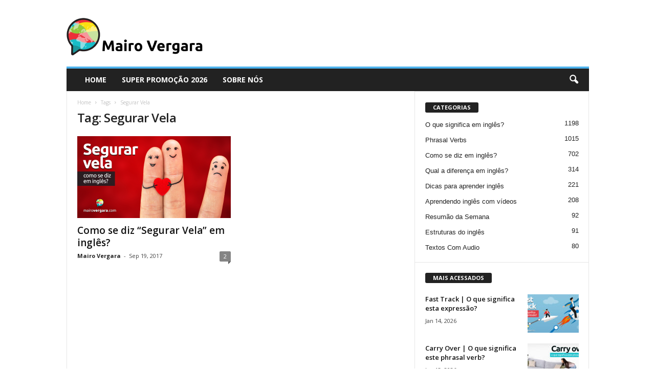

--- FILE ---
content_type: text/html; charset=UTF-8
request_url: https://www.mairovergara.com/tag/segurar-vela/
body_size: 13195
content:
<!doctype html >
<!--[if IE 8]>    <html class="ie8" lang="en-US"> <![endif]-->
<!--[if IE 9]>    <html class="ie9" lang="en-US"> <![endif]-->
<!--[if gt IE 8]><!--> <html lang="en-US"> <!--<![endif]-->
<head>
    <title>Segurar Vela Archives - Mairo Vergara</title>
    <meta charset="UTF-8" />
    <meta name="viewport" content="width=device-width, initial-scale=1.0">
    <link rel="pingback" href="https://www.mairovergara.com/xmlrpc.php" />
    <meta name='robots' content='index, follow, max-image-preview:large, max-snippet:-1, max-video-preview:-1' />
<link rel="icon" type="image/png" href="https://www.mairovergara.com/wp-content/uploads/2025/11/Logo-Favicon.png">
	<!-- This site is optimized with the Yoast SEO plugin v26.7 - https://yoast.com/wordpress/plugins/seo/ -->
	<link rel="canonical" href="https://www.mairovergara.com/tag/segurar-vela/" />
	<meta property="og:locale" content="en_US" />
	<meta property="og:type" content="article" />
	<meta property="og:title" content="Segurar Vela Archives - Mairo Vergara" />
	<meta property="og:url" content="https://www.mairovergara.com/tag/segurar-vela/" />
	<meta property="og:site_name" content="Mairo Vergara" />
	<meta name="twitter:card" content="summary_large_image" />
	<script type="application/ld+json" class="yoast-schema-graph">{"@context":"https://schema.org","@graph":[{"@type":"CollectionPage","@id":"https://www.mairovergara.com/tag/segurar-vela/","url":"https://www.mairovergara.com/tag/segurar-vela/","name":"Segurar Vela Archives - Mairo Vergara","isPartOf":{"@id":"https://www.mairovergara.com/#website"},"primaryImageOfPage":{"@id":"https://www.mairovergara.com/tag/segurar-vela/#primaryimage"},"image":{"@id":"https://www.mairovergara.com/tag/segurar-vela/#primaryimage"},"thumbnailUrl":"https://www.mairovergara.com/wp-content/uploads/2017/09/Pasted-image-at-2017_09_21-01_55-AM.png?t=2136","breadcrumb":{"@id":"https://www.mairovergara.com/tag/segurar-vela/#breadcrumb"},"inLanguage":"en-US"},{"@type":"ImageObject","inLanguage":"en-US","@id":"https://www.mairovergara.com/tag/segurar-vela/#primaryimage","url":"https://www.mairovergara.com/wp-content/uploads/2017/09/Pasted-image-at-2017_09_21-01_55-AM.png?t=2136","contentUrl":"https://www.mairovergara.com/wp-content/uploads/2017/09/Pasted-image-at-2017_09_21-01_55-AM.png?t=2136","width":1200,"height":628,"caption":"Como se diz \"Segurar Vela\" em inglês?"},{"@type":"BreadcrumbList","@id":"https://www.mairovergara.com/tag/segurar-vela/#breadcrumb","itemListElement":[{"@type":"ListItem","position":1,"name":"Home","item":"https://www.mairovergara.com/"},{"@type":"ListItem","position":2,"name":"Segurar Vela"}]},{"@type":"WebSite","@id":"https://www.mairovergara.com/#website","url":"https://www.mairovergara.com/","name":"Mairo Vergara","description":"Aprenda Inglês de Forma Diferente","potentialAction":[{"@type":"SearchAction","target":{"@type":"EntryPoint","urlTemplate":"https://www.mairovergara.com/?s={search_term_string}"},"query-input":{"@type":"PropertyValueSpecification","valueRequired":true,"valueName":"search_term_string"}}],"inLanguage":"en-US"}]}</script>
	<!-- / Yoast SEO plugin. -->


<link rel='dns-prefetch' href='//stats.wp.com' />
<link rel='dns-prefetch' href='//fonts.googleapis.com' />
<link rel="alternate" type="application/rss+xml" title="Mairo Vergara &raquo; Feed" href="https://www.mairovergara.com/feed/" />
<link rel="alternate" type="application/rss+xml" title="Mairo Vergara &raquo; Comments Feed" href="https://www.mairovergara.com/comments/feed/" />
<link rel="alternate" type="application/rss+xml" title="Mairo Vergara &raquo; Segurar Vela Tag Feed" href="https://www.mairovergara.com/tag/segurar-vela/feed/" />
<style id='wp-img-auto-sizes-contain-inline-css' type='text/css'>
img:is([sizes=auto i],[sizes^="auto," i]){contain-intrinsic-size:3000px 1500px}
/*# sourceURL=wp-img-auto-sizes-contain-inline-css */
</style>
<style id='wp-emoji-styles-inline-css' type='text/css'>

	img.wp-smiley, img.emoji {
		display: inline !important;
		border: none !important;
		box-shadow: none !important;
		height: 1em !important;
		width: 1em !important;
		margin: 0 0.07em !important;
		vertical-align: -0.1em !important;
		background: none !important;
		padding: 0 !important;
	}
/*# sourceURL=wp-emoji-styles-inline-css */
</style>
<style id='classic-theme-styles-inline-css' type='text/css'>
/*! This file is auto-generated */
.wp-block-button__link{color:#fff;background-color:#32373c;border-radius:9999px;box-shadow:none;text-decoration:none;padding:calc(.667em + 2px) calc(1.333em + 2px);font-size:1.125em}.wp-block-file__button{background:#32373c;color:#fff;text-decoration:none}
/*# sourceURL=/wp-includes/css/classic-themes.min.css */
</style>
<link rel='stylesheet' id='convertkit-broadcasts-css' href='https://www.mairovergara.com/wp-content/plugins/convertkit/resources/frontend/css/broadcasts.css?ver=3.1.4' type='text/css' media='all' />
<link rel='stylesheet' id='convertkit-button-css' href='https://www.mairovergara.com/wp-content/plugins/convertkit/resources/frontend/css/button.css?ver=3.1.4' type='text/css' media='all' />
<style id='wp-block-button-inline-css' type='text/css'>
.wp-block-button__link{align-content:center;box-sizing:border-box;cursor:pointer;display:inline-block;height:100%;text-align:center;word-break:break-word}.wp-block-button__link.aligncenter{text-align:center}.wp-block-button__link.alignright{text-align:right}:where(.wp-block-button__link){border-radius:9999px;box-shadow:none;padding:calc(.667em + 2px) calc(1.333em + 2px);text-decoration:none}.wp-block-button[style*=text-decoration] .wp-block-button__link{text-decoration:inherit}.wp-block-buttons>.wp-block-button.has-custom-width{max-width:none}.wp-block-buttons>.wp-block-button.has-custom-width .wp-block-button__link{width:100%}.wp-block-buttons>.wp-block-button.has-custom-font-size .wp-block-button__link{font-size:inherit}.wp-block-buttons>.wp-block-button.wp-block-button__width-25{width:calc(25% - var(--wp--style--block-gap, .5em)*.75)}.wp-block-buttons>.wp-block-button.wp-block-button__width-50{width:calc(50% - var(--wp--style--block-gap, .5em)*.5)}.wp-block-buttons>.wp-block-button.wp-block-button__width-75{width:calc(75% - var(--wp--style--block-gap, .5em)*.25)}.wp-block-buttons>.wp-block-button.wp-block-button__width-100{flex-basis:100%;width:100%}.wp-block-buttons.is-vertical>.wp-block-button.wp-block-button__width-25{width:25%}.wp-block-buttons.is-vertical>.wp-block-button.wp-block-button__width-50{width:50%}.wp-block-buttons.is-vertical>.wp-block-button.wp-block-button__width-75{width:75%}.wp-block-button.is-style-squared,.wp-block-button__link.wp-block-button.is-style-squared{border-radius:0}.wp-block-button.no-border-radius,.wp-block-button__link.no-border-radius{border-radius:0!important}:root :where(.wp-block-button .wp-block-button__link.is-style-outline),:root :where(.wp-block-button.is-style-outline>.wp-block-button__link){border:2px solid;padding:.667em 1.333em}:root :where(.wp-block-button .wp-block-button__link.is-style-outline:not(.has-text-color)),:root :where(.wp-block-button.is-style-outline>.wp-block-button__link:not(.has-text-color)){color:currentColor}:root :where(.wp-block-button .wp-block-button__link.is-style-outline:not(.has-background)),:root :where(.wp-block-button.is-style-outline>.wp-block-button__link:not(.has-background)){background-color:initial;background-image:none}
/*# sourceURL=https://www.mairovergara.com/wp-includes/blocks/button/style.min.css */
</style>
<link rel='stylesheet' id='convertkit-form-css' href='https://www.mairovergara.com/wp-content/plugins/convertkit/resources/frontend/css/form.css?ver=3.1.4' type='text/css' media='all' />
<link rel='stylesheet' id='convertkit-form-builder-field-css' href='https://www.mairovergara.com/wp-content/plugins/convertkit/resources/frontend/css/form-builder.css?ver=3.1.4' type='text/css' media='all' />
<link rel='stylesheet' id='convertkit-form-builder-css' href='https://www.mairovergara.com/wp-content/plugins/convertkit/resources/frontend/css/form-builder.css?ver=3.1.4' type='text/css' media='all' />
<link rel='stylesheet' id='mv_download_materiais_post_css-css' href='https://www.mairovergara.com/wp-content/plugins/mv-download-materiais/public/css/post.css?ver=1.1.0' type='text/css' media='all' />
<link rel='stylesheet' id='mv_download_materiais_user_css-css' href='https://www.mairovergara.com/wp-content/plugins/mv-download-materiais/public/css/user.css?ver=1.1.0' type='text/css' media='all' />
<link rel='stylesheet' id='google-fonts-style-css' href='https://fonts.googleapis.com/css?family=Open+Sans%3A400%2C600%2C700%7CRoboto+Condensed%3A400%2C500%2C700&#038;display=swap&#038;ver=5.4.3.4' type='text/css' media='all' />
<link rel='stylesheet' id='td-theme-css' href='https://www.mairovergara.com/wp-content/themes/Newsmag/style.css?ver=5.4.3.4' type='text/css' media='all' />
<style id='td-theme-inline-css' type='text/css'>
    
        /* custom css - generated by TagDiv Composer */
        @media (max-width: 767px) {
            .td-header-desktop-wrap {
                display: none;
            }
        }
        @media (min-width: 767px) {
            .td-header-mobile-wrap {
                display: none;
            }
        }
    
	
/*# sourceURL=td-theme-inline-css */
</style>
<link rel='stylesheet' id='td-legacy-framework-front-style-css' href='https://www.mairovergara.com/wp-content/plugins/td-composer/legacy/Newsmag/assets/css/td_legacy_main.css?ver=02f7892c77f8d92ff3a6477b3d96dee8' type='text/css' media='all' />
<script type="text/javascript" src="https://www.mairovergara.com/wp-content/plugins/mv-download-materiais/public/js/lib/detection.min.js?ver=1.1.0" id="mv_download_materiais_detection_js-js"></script>
<script type="text/javascript" src="https://www.mairovergara.com/wp-includes/js/jquery/jquery.min.js?ver=3.7.1" id="jquery-core-js"></script>
<script type="text/javascript" src="https://www.mairovergara.com/wp-includes/js/jquery/jquery-migrate.min.js?ver=3.4.1" id="jquery-migrate-js"></script>
<script type="text/javascript" src="https://www.mairovergara.com/wp-content/plugins/mv-download-materiais/public/js/common.js?ver=1.1.0" id="mv_download_materiais_common_js-js"></script>
<script type="text/javascript" src="https://www.mairovergara.com/wp-content/plugins/mv-download-materiais/public/js/modal.js?ver=1.1.0" id="mv_download_materiais_modal_js-js"></script>
<script type="text/javascript" src="https://www.mairovergara.com/wp-content/plugins/mv-download-materiais/public/js/post.js?ver=1.1.0" id="mv_download_materiais_post_js-js"></script>
<link rel="https://api.w.org/" href="https://www.mairovergara.com/wp-json/" /><link rel="alternate" title="JSON" type="application/json" href="https://www.mairovergara.com/wp-json/wp/v2/tags/4091" /><link rel="EditURI" type="application/rsd+xml" title="RSD" href="https://www.mairovergara.com/xmlrpc.php?rsd" />
	<style>img#wpstats{display:none}</style>
		
<!-- JS generated by theme -->

<script type="text/javascript" id="td-generated-header-js">
    
    

	    var tdBlocksArray = []; //here we store all the items for the current page

	    // td_block class - each ajax block uses a object of this class for requests
	    function tdBlock() {
		    this.id = '';
		    this.block_type = 1; //block type id (1-234 etc)
		    this.atts = '';
		    this.td_column_number = '';
		    this.td_current_page = 1; //
		    this.post_count = 0; //from wp
		    this.found_posts = 0; //from wp
		    this.max_num_pages = 0; //from wp
		    this.td_filter_value = ''; //current live filter value
		    this.is_ajax_running = false;
		    this.td_user_action = ''; // load more or infinite loader (used by the animation)
		    this.header_color = '';
		    this.ajax_pagination_infinite_stop = ''; //show load more at page x
	    }

        // td_js_generator - mini detector
        ( function () {
            var htmlTag = document.getElementsByTagName("html")[0];

	        if ( navigator.userAgent.indexOf("MSIE 10.0") > -1 ) {
                htmlTag.className += ' ie10';
            }

            if ( !!navigator.userAgent.match(/Trident.*rv\:11\./) ) {
                htmlTag.className += ' ie11';
            }

	        if ( navigator.userAgent.indexOf("Edge") > -1 ) {
                htmlTag.className += ' ieEdge';
            }

            if ( /(iPad|iPhone|iPod)/g.test(navigator.userAgent) ) {
                htmlTag.className += ' td-md-is-ios';
            }

            var user_agent = navigator.userAgent.toLowerCase();
            if ( user_agent.indexOf("android") > -1 ) {
                htmlTag.className += ' td-md-is-android';
            }

            if ( -1 !== navigator.userAgent.indexOf('Mac OS X')  ) {
                htmlTag.className += ' td-md-is-os-x';
            }

            if ( /chrom(e|ium)/.test(navigator.userAgent.toLowerCase()) ) {
               htmlTag.className += ' td-md-is-chrome';
            }

            if ( -1 !== navigator.userAgent.indexOf('Firefox') ) {
                htmlTag.className += ' td-md-is-firefox';
            }

            if ( -1 !== navigator.userAgent.indexOf('Safari') && -1 === navigator.userAgent.indexOf('Chrome') ) {
                htmlTag.className += ' td-md-is-safari';
            }

            if( -1 !== navigator.userAgent.indexOf('IEMobile') ){
                htmlTag.className += ' td-md-is-iemobile';
            }

        })();

        var tdLocalCache = {};

        ( function () {
            "use strict";

            tdLocalCache = {
                data: {},
                remove: function (resource_id) {
                    delete tdLocalCache.data[resource_id];
                },
                exist: function (resource_id) {
                    return tdLocalCache.data.hasOwnProperty(resource_id) && tdLocalCache.data[resource_id] !== null;
                },
                get: function (resource_id) {
                    return tdLocalCache.data[resource_id];
                },
                set: function (resource_id, cachedData) {
                    tdLocalCache.remove(resource_id);
                    tdLocalCache.data[resource_id] = cachedData;
                }
            };
        })();

    
    
var td_viewport_interval_list=[{"limitBottom":767,"sidebarWidth":251},{"limitBottom":1023,"sidebarWidth":339}];
var td_animation_stack_effect="type0";
var tds_animation_stack=true;
var td_animation_stack_specific_selectors=".entry-thumb, img, .td-lazy-img";
var td_animation_stack_general_selectors=".td-animation-stack img, .td-animation-stack .entry-thumb, .post img, .td-animation-stack .td-lazy-img";
var tds_general_modal_image="yes";
var tdc_is_installed="yes";
var tdc_domain_active=false;
var td_ajax_url="https:\/\/www.mairovergara.com\/wp-admin\/admin-ajax.php?td_theme_name=Newsmag&v=5.4.3.4";
var td_get_template_directory_uri="https:\/\/www.mairovergara.com\/wp-content\/plugins\/td-composer\/legacy\/common";
var tds_snap_menu="";
var tds_logo_on_sticky="";
var tds_header_style="";
var td_please_wait="Please wait...";
var td_email_user_pass_incorrect="User or password incorrect!";
var td_email_user_incorrect="Email or username incorrect!";
var td_email_incorrect="Email incorrect!";
var td_user_incorrect="Username incorrect!";
var td_email_user_empty="Email or username empty!";
var td_pass_empty="Pass empty!";
var td_pass_pattern_incorrect="Invalid Pass Pattern!";
var td_retype_pass_incorrect="Retyped Pass incorrect!";
var tds_more_articles_on_post_enable="";
var tds_more_articles_on_post_time_to_wait="";
var tds_more_articles_on_post_pages_distance_from_top=0;
var tds_captcha="";
var tds_theme_color_site_wide="#4db2ec";
var tds_smart_sidebar="enabled";
var tdThemeName="Newsmag";
var tdThemeNameWl="Newsmag";
var td_magnific_popup_translation_tPrev="Previous (Left arrow key)";
var td_magnific_popup_translation_tNext="Next (Right arrow key)";
var td_magnific_popup_translation_tCounter="%curr% of %total%";
var td_magnific_popup_translation_ajax_tError="The content from %url% could not be loaded.";
var td_magnific_popup_translation_image_tError="The image #%curr% could not be loaded.";
var tdBlockNonce="51d7636a5d";
var tdMobileMenu="enabled";
var tdMobileSearch="enabled";
var tdDateNamesI18n={"month_names":["January","February","March","April","May","June","July","August","September","October","November","December"],"month_names_short":["Jan","Feb","Mar","Apr","May","Jun","Jul","Aug","Sep","Oct","Nov","Dec"],"day_names":["Sunday","Monday","Tuesday","Wednesday","Thursday","Friday","Saturday"],"day_names_short":["Sun","Mon","Tue","Wed","Thu","Fri","Sat"]};
var td_deploy_mode="deploy";
var td_ad_background_click_link="";
var td_ad_background_click_target="";
</script>

<script async src="https://pagead2.googlesyndication.com/pagead/js/adsbygoogle.js?client=ca-pub-5220291604623430"
     crossorigin="anonymous"></script>


<script type="application/ld+json">
    {
        "@context": "https://schema.org",
        "@type": "BreadcrumbList",
        "itemListElement": [
            {
                "@type": "ListItem",
                "position": 1,
                "item": {
                    "@type": "WebSite",
                    "@id": "https://www.mairovergara.com/",
                    "name": "Home"
                }
            },
            {
                "@type": "ListItem",
                "position": 2,
                    "item": {
                    "@type": "WebPage",
                    "@id": "https://www.mairovergara.com/tag/segurar-vela/",
                    "name": "Segurar Vela"
                }
            }    
        ]
    }
</script>
		<style type="text/css" id="wp-custom-css">
			/* Corrige imagens invisíveis do tema Newsmag */
body.td-animation-stack-type0 .post img,
body.td-animation-stack-type0 .td-animation-stack .entry-thumb {
  opacity: 1 !important;
  transform: none !important;
  visibility: visible !important;
}		</style>
			<style id="tdw-css-placeholder">/* custom css - generated by TagDiv Composer */
</style><style id='global-styles-inline-css' type='text/css'>
:root{--wp--preset--aspect-ratio--square: 1;--wp--preset--aspect-ratio--4-3: 4/3;--wp--preset--aspect-ratio--3-4: 3/4;--wp--preset--aspect-ratio--3-2: 3/2;--wp--preset--aspect-ratio--2-3: 2/3;--wp--preset--aspect-ratio--16-9: 16/9;--wp--preset--aspect-ratio--9-16: 9/16;--wp--preset--color--black: #000000;--wp--preset--color--cyan-bluish-gray: #abb8c3;--wp--preset--color--white: #ffffff;--wp--preset--color--pale-pink: #f78da7;--wp--preset--color--vivid-red: #cf2e2e;--wp--preset--color--luminous-vivid-orange: #ff6900;--wp--preset--color--luminous-vivid-amber: #fcb900;--wp--preset--color--light-green-cyan: #7bdcb5;--wp--preset--color--vivid-green-cyan: #00d084;--wp--preset--color--pale-cyan-blue: #8ed1fc;--wp--preset--color--vivid-cyan-blue: #0693e3;--wp--preset--color--vivid-purple: #9b51e0;--wp--preset--gradient--vivid-cyan-blue-to-vivid-purple: linear-gradient(135deg,rgb(6,147,227) 0%,rgb(155,81,224) 100%);--wp--preset--gradient--light-green-cyan-to-vivid-green-cyan: linear-gradient(135deg,rgb(122,220,180) 0%,rgb(0,208,130) 100%);--wp--preset--gradient--luminous-vivid-amber-to-luminous-vivid-orange: linear-gradient(135deg,rgb(252,185,0) 0%,rgb(255,105,0) 100%);--wp--preset--gradient--luminous-vivid-orange-to-vivid-red: linear-gradient(135deg,rgb(255,105,0) 0%,rgb(207,46,46) 100%);--wp--preset--gradient--very-light-gray-to-cyan-bluish-gray: linear-gradient(135deg,rgb(238,238,238) 0%,rgb(169,184,195) 100%);--wp--preset--gradient--cool-to-warm-spectrum: linear-gradient(135deg,rgb(74,234,220) 0%,rgb(151,120,209) 20%,rgb(207,42,186) 40%,rgb(238,44,130) 60%,rgb(251,105,98) 80%,rgb(254,248,76) 100%);--wp--preset--gradient--blush-light-purple: linear-gradient(135deg,rgb(255,206,236) 0%,rgb(152,150,240) 100%);--wp--preset--gradient--blush-bordeaux: linear-gradient(135deg,rgb(254,205,165) 0%,rgb(254,45,45) 50%,rgb(107,0,62) 100%);--wp--preset--gradient--luminous-dusk: linear-gradient(135deg,rgb(255,203,112) 0%,rgb(199,81,192) 50%,rgb(65,88,208) 100%);--wp--preset--gradient--pale-ocean: linear-gradient(135deg,rgb(255,245,203) 0%,rgb(182,227,212) 50%,rgb(51,167,181) 100%);--wp--preset--gradient--electric-grass: linear-gradient(135deg,rgb(202,248,128) 0%,rgb(113,206,126) 100%);--wp--preset--gradient--midnight: linear-gradient(135deg,rgb(2,3,129) 0%,rgb(40,116,252) 100%);--wp--preset--font-size--small: 10px;--wp--preset--font-size--medium: 20px;--wp--preset--font-size--large: 30px;--wp--preset--font-size--x-large: 42px;--wp--preset--font-size--regular: 14px;--wp--preset--font-size--larger: 48px;--wp--preset--spacing--20: 0.44rem;--wp--preset--spacing--30: 0.67rem;--wp--preset--spacing--40: 1rem;--wp--preset--spacing--50: 1.5rem;--wp--preset--spacing--60: 2.25rem;--wp--preset--spacing--70: 3.38rem;--wp--preset--spacing--80: 5.06rem;--wp--preset--shadow--natural: 6px 6px 9px rgba(0, 0, 0, 0.2);--wp--preset--shadow--deep: 12px 12px 50px rgba(0, 0, 0, 0.4);--wp--preset--shadow--sharp: 6px 6px 0px rgba(0, 0, 0, 0.2);--wp--preset--shadow--outlined: 6px 6px 0px -3px rgb(255, 255, 255), 6px 6px rgb(0, 0, 0);--wp--preset--shadow--crisp: 6px 6px 0px rgb(0, 0, 0);}:where(.is-layout-flex){gap: 0.5em;}:where(.is-layout-grid){gap: 0.5em;}body .is-layout-flex{display: flex;}.is-layout-flex{flex-wrap: wrap;align-items: center;}.is-layout-flex > :is(*, div){margin: 0;}body .is-layout-grid{display: grid;}.is-layout-grid > :is(*, div){margin: 0;}:where(.wp-block-columns.is-layout-flex){gap: 2em;}:where(.wp-block-columns.is-layout-grid){gap: 2em;}:where(.wp-block-post-template.is-layout-flex){gap: 1.25em;}:where(.wp-block-post-template.is-layout-grid){gap: 1.25em;}.has-black-color{color: var(--wp--preset--color--black) !important;}.has-cyan-bluish-gray-color{color: var(--wp--preset--color--cyan-bluish-gray) !important;}.has-white-color{color: var(--wp--preset--color--white) !important;}.has-pale-pink-color{color: var(--wp--preset--color--pale-pink) !important;}.has-vivid-red-color{color: var(--wp--preset--color--vivid-red) !important;}.has-luminous-vivid-orange-color{color: var(--wp--preset--color--luminous-vivid-orange) !important;}.has-luminous-vivid-amber-color{color: var(--wp--preset--color--luminous-vivid-amber) !important;}.has-light-green-cyan-color{color: var(--wp--preset--color--light-green-cyan) !important;}.has-vivid-green-cyan-color{color: var(--wp--preset--color--vivid-green-cyan) !important;}.has-pale-cyan-blue-color{color: var(--wp--preset--color--pale-cyan-blue) !important;}.has-vivid-cyan-blue-color{color: var(--wp--preset--color--vivid-cyan-blue) !important;}.has-vivid-purple-color{color: var(--wp--preset--color--vivid-purple) !important;}.has-black-background-color{background-color: var(--wp--preset--color--black) !important;}.has-cyan-bluish-gray-background-color{background-color: var(--wp--preset--color--cyan-bluish-gray) !important;}.has-white-background-color{background-color: var(--wp--preset--color--white) !important;}.has-pale-pink-background-color{background-color: var(--wp--preset--color--pale-pink) !important;}.has-vivid-red-background-color{background-color: var(--wp--preset--color--vivid-red) !important;}.has-luminous-vivid-orange-background-color{background-color: var(--wp--preset--color--luminous-vivid-orange) !important;}.has-luminous-vivid-amber-background-color{background-color: var(--wp--preset--color--luminous-vivid-amber) !important;}.has-light-green-cyan-background-color{background-color: var(--wp--preset--color--light-green-cyan) !important;}.has-vivid-green-cyan-background-color{background-color: var(--wp--preset--color--vivid-green-cyan) !important;}.has-pale-cyan-blue-background-color{background-color: var(--wp--preset--color--pale-cyan-blue) !important;}.has-vivid-cyan-blue-background-color{background-color: var(--wp--preset--color--vivid-cyan-blue) !important;}.has-vivid-purple-background-color{background-color: var(--wp--preset--color--vivid-purple) !important;}.has-black-border-color{border-color: var(--wp--preset--color--black) !important;}.has-cyan-bluish-gray-border-color{border-color: var(--wp--preset--color--cyan-bluish-gray) !important;}.has-white-border-color{border-color: var(--wp--preset--color--white) !important;}.has-pale-pink-border-color{border-color: var(--wp--preset--color--pale-pink) !important;}.has-vivid-red-border-color{border-color: var(--wp--preset--color--vivid-red) !important;}.has-luminous-vivid-orange-border-color{border-color: var(--wp--preset--color--luminous-vivid-orange) !important;}.has-luminous-vivid-amber-border-color{border-color: var(--wp--preset--color--luminous-vivid-amber) !important;}.has-light-green-cyan-border-color{border-color: var(--wp--preset--color--light-green-cyan) !important;}.has-vivid-green-cyan-border-color{border-color: var(--wp--preset--color--vivid-green-cyan) !important;}.has-pale-cyan-blue-border-color{border-color: var(--wp--preset--color--pale-cyan-blue) !important;}.has-vivid-cyan-blue-border-color{border-color: var(--wp--preset--color--vivid-cyan-blue) !important;}.has-vivid-purple-border-color{border-color: var(--wp--preset--color--vivid-purple) !important;}.has-vivid-cyan-blue-to-vivid-purple-gradient-background{background: var(--wp--preset--gradient--vivid-cyan-blue-to-vivid-purple) !important;}.has-light-green-cyan-to-vivid-green-cyan-gradient-background{background: var(--wp--preset--gradient--light-green-cyan-to-vivid-green-cyan) !important;}.has-luminous-vivid-amber-to-luminous-vivid-orange-gradient-background{background: var(--wp--preset--gradient--luminous-vivid-amber-to-luminous-vivid-orange) !important;}.has-luminous-vivid-orange-to-vivid-red-gradient-background{background: var(--wp--preset--gradient--luminous-vivid-orange-to-vivid-red) !important;}.has-very-light-gray-to-cyan-bluish-gray-gradient-background{background: var(--wp--preset--gradient--very-light-gray-to-cyan-bluish-gray) !important;}.has-cool-to-warm-spectrum-gradient-background{background: var(--wp--preset--gradient--cool-to-warm-spectrum) !important;}.has-blush-light-purple-gradient-background{background: var(--wp--preset--gradient--blush-light-purple) !important;}.has-blush-bordeaux-gradient-background{background: var(--wp--preset--gradient--blush-bordeaux) !important;}.has-luminous-dusk-gradient-background{background: var(--wp--preset--gradient--luminous-dusk) !important;}.has-pale-ocean-gradient-background{background: var(--wp--preset--gradient--pale-ocean) !important;}.has-electric-grass-gradient-background{background: var(--wp--preset--gradient--electric-grass) !important;}.has-midnight-gradient-background{background: var(--wp--preset--gradient--midnight) !important;}.has-small-font-size{font-size: var(--wp--preset--font-size--small) !important;}.has-medium-font-size{font-size: var(--wp--preset--font-size--medium) !important;}.has-large-font-size{font-size: var(--wp--preset--font-size--large) !important;}.has-x-large-font-size{font-size: var(--wp--preset--font-size--x-large) !important;}
/*# sourceURL=global-styles-inline-css */
</style>
</head>

<body class="archive tag tag-segurar-vela tag-4091 wp-theme-Newsmag global-block-template-1 td-animation-stack-type0 td-full-layout" itemscope="itemscope" itemtype="https://schema.org/WebPage">

        <div class="td-scroll-up  td-hide-scroll-up-on-mob"  style="display:none;"><i class="td-icon-menu-up"></i></div>

    
    <div class="td-menu-background"></div>
<div id="td-mobile-nav">
    <div class="td-mobile-container">
        <!-- mobile menu top section -->
        <div class="td-menu-socials-wrap">
            <!-- socials -->
            <div class="td-menu-socials">
                            </div>
            <!-- close button -->
            <div class="td-mobile-close">
                <span><i class="td-icon-close-mobile"></i></span>
            </div>
        </div>

        <!-- login section -->
        
        <!-- menu section -->
        <div class="td-mobile-content">
            <div class="menu-blog-menu-container"><ul id="menu-blog-menu" class="td-mobile-main-menu"><li id="menu-item-604" class="menu-item menu-item-type-custom menu-item-object-custom menu-item-home menu-item-first menu-item-604"><a href="http://www.mairovergara.com">HOME</a></li>
<li id="menu-item-84973" class="menu-item menu-item-type-custom menu-item-object-custom menu-item-84973"><a target="_blank" href="https://mairovergara.lpages.co/spromo-signup/">SUPER PROMOÇÃO 2026</a></li>
<li id="menu-item-682" class="menu-item menu-item-type-custom menu-item-object-custom menu-item-682"><a href="https://www.mairovergara.com/sobre/">Sobre nós</a></li>
</ul></div>        </div>
    </div>

    <!-- register/login section -->
    </div>    <div class="td-search-background"></div>
<div class="td-search-wrap-mob">
	<div class="td-drop-down-search">
		<form method="get" class="td-search-form" action="https://www.mairovergara.com/">
			<!-- close button -->
			<div class="td-search-close">
				<span><i class="td-icon-close-mobile"></i></span>
			</div>
			<div role="search" class="td-search-input">
				<span>Search</span>
				<input id="td-header-search-mob" type="text" value="" name="s" autocomplete="off" />
			</div>
		</form>
		<div id="td-aj-search-mob"></div>
	</div>
</div>

    <div id="td-outer-wrap">
    
        <div class="td-outer-container">
        
            <!--
Header style 1
-->

<div class="td-header-container td-header-wrap td-header-style-1">
    <div class="td-header-row td-header-top-menu">
            </div>

    <div class="td-header-row td-header-header">
        <div class="td-header-sp-logo">
                    <a class="td-main-logo" href="https://www.mairovergara.com/">
            <img class="td-retina-data" data-retina="https://www.mairovergara.com/wp-content/uploads/2025/11/Website-Logo-Retina-02.png" src="https://www.mairovergara.com/wp-content/uploads/2025/11/Website-Logo-Non-Retina-02.png" alt="Mairo Vergara"  width="272" height="90"/>
            <span class="td-visual-hidden">Mairo Vergara</span>
        </a>
            </div>
        <div class="td-header-sp-rec">
            
<div class="td-header-ad-wrap  td-ad">
    

</div>        </div>
    </div>

    <div class="td-header-menu-wrap">
        <div class="td-header-row td-header-border td-header-main-menu">
            <div id="td-header-menu" role="navigation">
        <div id="td-top-mobile-toggle"><span><i class="td-icon-font td-icon-mobile"></i></span></div>
        <div class="td-main-menu-logo td-logo-in-header">
        	<a class="td-mobile-logo td-sticky-disable" href="https://www.mairovergara.com/">
		<img class="td-retina-data" data-retina="https://www.mairovergara.com/wp-content/uploads/2025/11/Website-Logo-Mobile-Retina-01.png" src="https://www.mairovergara.com/wp-content/uploads/2025/11/Website-Logo-Mobile-06.png" alt="Mairo Vergara"  width="230" height="90"/>
	</a>
		<a class="td-header-logo td-sticky-disable" href="https://www.mairovergara.com/">
		<img class="td-retina-data" data-retina="https://www.mairovergara.com/wp-content/uploads/2025/11/Website-Logo-Retina-02.png" src="https://www.mairovergara.com/wp-content/uploads/2025/11/Website-Logo-Non-Retina-02.png" alt="Mairo Vergara"  width="230" height="90"/>
	</a>
	    </div>
    <div class="menu-blog-menu-container"><ul id="menu-blog-menu-1" class="sf-menu"><li class="menu-item menu-item-type-custom menu-item-object-custom menu-item-home menu-item-first td-menu-item td-normal-menu menu-item-604"><a href="http://www.mairovergara.com">HOME</a></li>
<li class="menu-item menu-item-type-custom menu-item-object-custom td-menu-item td-normal-menu menu-item-84973"><a target="_blank" href="https://mairovergara.lpages.co/spromo-signup/">SUPER PROMOÇÃO 2026</a></li>
<li class="menu-item menu-item-type-custom menu-item-object-custom td-menu-item td-normal-menu menu-item-682"><a href="https://www.mairovergara.com/sobre/">Sobre nós</a></li>
</ul></div></div>

<div class="td-search-wrapper">
    <div id="td-top-search">
        <!-- Search -->
        <div class="header-search-wrap">
            <div class="dropdown header-search">
                <a id="td-header-search-button" href="#" role="button" aria-label="search icon" class="dropdown-toggle " data-toggle="dropdown"><i class="td-icon-search"></i></a>
                                <span id="td-header-search-button-mob" class="dropdown-toggle " data-toggle="dropdown"><i class="td-icon-search"></i></span>
                            </div>
        </div>
    </div>
</div>

<div class="header-search-wrap">
	<div class="dropdown header-search">
		<div class="td-drop-down-search">
			<form method="get" class="td-search-form" action="https://www.mairovergara.com/">
				<div role="search" class="td-head-form-search-wrap">
					<input class="needsclick" id="td-header-search" type="text" value="" name="s" autocomplete="off" /><input class="wpb_button wpb_btn-inverse btn" type="submit" id="td-header-search-top" value="Search" />
				</div>
			</form>
			<div id="td-aj-search"></div>
		</div>
	</div>
</div>        </div>
    </div>
</div>
<div class="td-container">
    <div class="td-container-border">
        <div class="td-pb-row">
                                    <div class="td-pb-span8 td-main-content">
                            <div class="td-ss-main-content">
                                <div class="td-page-header td-pb-padding-side">
                                    <div class="entry-crumbs"><span><a title="" class="entry-crumb" href="https://www.mairovergara.com/">Home</a></span> <i class="td-icon-right td-bread-sep td-bred-no-url-last"></i> <span class="td-bred-no-url-last">Tags</span> <i class="td-icon-right td-bread-sep td-bred-no-url-last"></i> <span class="td-bred-no-url-last">Segurar Vela</span></div>
                                    <h1 class="entry-title td-page-title">
                                        <span>Tag: Segurar Vela</span>
                                    </h1>
                                </div>
                                

	<div class="td-block-row">

	<div class="td-block-span6">
<!-- module -->
        <div class="td_module_1 td_module_wrap td-animation-stack td-cpt-post">
            <div class="td-module-image">
                <div class="td-module-thumb"><a href="https://www.mairovergara.com/como-se-diz-segurar-vela-em-ingles/"  rel="bookmark" class="td-image-wrap " title="Como se diz &#8220;Segurar Vela&#8221; em inglês?" ><img class="entry-thumb" src="" alt="Como se diz &quot;Segurar Vela&quot; em inglês?" title="Como se diz &#8220;Segurar Vela&#8221; em inglês?" data-type="image_tag" data-img-url="https://www.mairovergara.com/wp-content/uploads/2017/09/Pasted-image-at-2017_09_21-01_55-AM-300x160.png?t=2136"  width="300" height="160" /></a></div>                                            </div>

            <h3 class="entry-title td-module-title"><a href="https://www.mairovergara.com/como-se-diz-segurar-vela-em-ingles/"  rel="bookmark" title="Como se diz &#8220;Segurar Vela&#8221; em inglês?">Como se diz &#8220;Segurar Vela&#8221; em inglês?</a></h3>
            <div class="meta-info">
                                <span class="td-post-author-name"><a href="https://www.mairovergara.com/author/mairovergaragmail-com/">Mairo Vergara</a> <span>-</span> </span>                <span class="td-post-date"><time class="entry-date updated td-module-date" datetime="2017-09-19T02:30:07-03:00" >Sep 19, 2017</time></span>                <span class="td-module-comments"><a href="https://www.mairovergara.com/como-se-diz-segurar-vela-em-ingles/#comments">2</a></span>            </div>

            
        </div>

        
	</div> <!-- ./td-block-span6 --></div><!--./row-fluid-->                            </div>
                        </div>
                        <div class="td-pb-span4 td-main-sidebar">
                            <div class="td-ss-main-sidebar">
                                <div class="td_block_wrap td_block_popular_categories td_block_widget tdi_2 widget widget_categories td-pb-border-top td_block_template_1"  data-td-block-uid="tdi_2" ><h4 class="block-title"><span class="td-pulldown-size">CATEGORIAS</span></h4><ul class="td-pb-padding-side"><li><a href="https://www.mairovergara.com/category/o-que-significa-em-ingles/">O que significa em inglês?<span class="td-cat-no">1198</span></a></li><li><a href="https://www.mairovergara.com/category/phrasal-verbs/">Phrasal Verbs<span class="td-cat-no">1015</span></a></li><li><a href="https://www.mairovergara.com/category/como-se-diz-em-ingles/">Como se diz em inglês?<span class="td-cat-no">702</span></a></li><li><a href="https://www.mairovergara.com/category/qual-a-diferenca-em-ingles/">Qual a diferença em inglês?<span class="td-cat-no">314</span></a></li><li><a href="https://www.mairovergara.com/category/dicas-para-aprender-ingles/">Dicas para aprender inglês<span class="td-cat-no">221</span></a></li><li><a href="https://www.mairovergara.com/category/aprendendo-ingles-com-videos/">Aprendendo inglês com vídeos<span class="td-cat-no">208</span></a></li><li><a href="https://www.mairovergara.com/category/resumao-da-semana/">Resumão da Semana<span class="td-cat-no">92</span></a></li><li><a href="https://www.mairovergara.com/category/estruturas-do-ingles/">Estruturas do inglês<span class="td-cat-no">91</span></a></li><li><a href="https://www.mairovergara.com/category/textos-com-audio/">Textos Com Audio<span class="td-cat-no">80</span></a></li></ul></div> <!-- ./block --><div class="td_block_wrap td_block_8 td_block_widget tdi_3 td-pb-border-top td_block_template_1"  data-td-block-uid="tdi_3" ><script>var block_tdi_3 = new tdBlock();
block_tdi_3.id = "tdi_3";
block_tdi_3.atts = '{"custom_title":"MAIS ACESSADOS","custom_url":"","title_tag":"","block_template_id":"","border_top":"","color_preset":"","m7_tl":"","m7_title_tag":"","post_ids":"","category_id":"","category_ids":"","tag_slug":"","autors_id":"","installed_post_types":"","sort":"","limit":"10","offset":"","video_rec":"","video_rec_title":"","el_class":"","td_ajax_filter_type":"","td_ajax_filter_ids":"","td_filter_default_txt":"All","td_ajax_preloading":"","ajax_pagination":"","ajax_pagination_infinite_stop":"","header_color":"#","header_text_color":"#","class":"td_block_widget tdi_3","block_type":"td_block_8","separator":"","open_in_new_window":"","show_modified_date":"","video_popup":"","show_vid_t":"block","f_header_font_header":"","f_header_font_title":"Block header","f_header_font_settings":"","f_header_font_family":"","f_header_font_size":"","f_header_font_line_height":"","f_header_font_style":"","f_header_font_weight":"","f_header_font_transform":"","f_header_font_spacing":"","f_header_":"","f_ajax_font_title":"Ajax categories","f_ajax_font_settings":"","f_ajax_font_family":"","f_ajax_font_size":"","f_ajax_font_line_height":"","f_ajax_font_style":"","f_ajax_font_weight":"","f_ajax_font_transform":"","f_ajax_font_spacing":"","f_ajax_":"","f_more_font_title":"Load more button","f_more_font_settings":"","f_more_font_family":"","f_more_font_size":"","f_more_font_line_height":"","f_more_font_style":"","f_more_font_weight":"","f_more_font_transform":"","f_more_font_spacing":"","f_more_":"","m7f_title_font_header":"","m7f_title_font_title":"Article title","m7f_title_font_settings":"","m7f_title_font_family":"","m7f_title_font_size":"","m7f_title_font_line_height":"","m7f_title_font_style":"","m7f_title_font_weight":"","m7f_title_font_transform":"","m7f_title_font_spacing":"","m7f_title_":"","m7f_cat_font_title":"Article category tag","m7f_cat_font_settings":"","m7f_cat_font_family":"","m7f_cat_font_size":"","m7f_cat_font_line_height":"","m7f_cat_font_style":"","m7f_cat_font_weight":"","m7f_cat_font_transform":"","m7f_cat_font_spacing":"","m7f_cat_":"","m7f_meta_font_title":"Article meta info","m7f_meta_font_settings":"","m7f_meta_font_family":"","m7f_meta_font_size":"","m7f_meta_font_line_height":"","m7f_meta_font_style":"","m7f_meta_font_weight":"","m7f_meta_font_transform":"","m7f_meta_font_spacing":"","m7f_meta_":"","css":"","tdc_css":"","td_column_number":1,"ajax_pagination_next_prev_swipe":"","tdc_css_class":"tdi_3","tdc_css_class_style":"tdi_3_rand_style"}';
block_tdi_3.td_column_number = "1";
block_tdi_3.block_type = "td_block_8";
block_tdi_3.post_count = "10";
block_tdi_3.found_posts = "4031";
block_tdi_3.header_color = "#";
block_tdi_3.ajax_pagination_infinite_stop = "";
block_tdi_3.max_num_pages = "404";
tdBlocksArray.push(block_tdi_3);
</script><h4 class="block-title"><span class="td-pulldown-size">MAIS ACESSADOS</span></h4><div id=tdi_3 class="td_block_inner">

	<div class="td-block-span12">

        <div class="td_module_7 td_module_wrap td-animation-stack td-cpt-post">
            <div class="td-module-thumb"><a href="https://www.mairovergara.com/fast-track-o-que-significa-esta-expressao/"  rel="bookmark" class="td-image-wrap " title="Fast Track | O que significa esta expressão?" ><img class="entry-thumb" src="" alt="Fast Track | O que significa esta expressão? Descubra neste post através de vários exemplos com áudio em inglês." title="Fast Track | O que significa esta expressão?" data-type="image_tag" data-img-url="https://www.mairovergara.com/wp-content/uploads/2026/01/05-Fast-Track-100x75.jpg?t=76b1"  width="100" height="75" /></a></div>
        <div class="item-details">

            <h3 class="entry-title td-module-title"><a href="https://www.mairovergara.com/fast-track-o-que-significa-esta-expressao/"  rel="bookmark" title="Fast Track | O que significa esta expressão?">Fast Track | O que significa esta expressão?</a></h3>
            <div class="meta-info">
                                                                <span class="td-post-date"><time class="entry-date updated td-module-date" datetime="2026-01-14T10:59:22-03:00" >Jan 14, 2026</time></span>                            </div>

        </div>

        </div>

        
	</div> <!-- ./td-block-span12 -->

	<div class="td-block-span12">

        <div class="td_module_7 td_module_wrap td-animation-stack td-cpt-post">
            <div class="td-module-thumb"><a href="https://www.mairovergara.com/carry-over-o-que-significa-este-phrasal-verb/"  rel="bookmark" class="td-image-wrap " title="Carry Over | O que significa este phrasal verb?" ><img class="entry-thumb" src="" alt="Carry Over | O que significa este phrasal verb? Descubra neste post através de vários exemplos com áudio em inglês." title="Carry Over | O que significa este phrasal verb?" data-type="image_tag" data-img-url="https://www.mairovergara.com/wp-content/uploads/2026/01/02-Carry-Over-100x75.jpg?t=3c7d"  width="100" height="75" /></a></div>
        <div class="item-details">

            <h3 class="entry-title td-module-title"><a href="https://www.mairovergara.com/carry-over-o-que-significa-este-phrasal-verb/"  rel="bookmark" title="Carry Over | O que significa este phrasal verb?">Carry Over | O que significa este phrasal verb?</a></h3>
            <div class="meta-info">
                                                                <span class="td-post-date"><time class="entry-date updated td-module-date" datetime="2026-01-13T06:00:00-03:00" >Jan 13, 2026</time></span>                            </div>

        </div>

        </div>

        
	</div> <!-- ./td-block-span12 -->

	<div class="td-block-span12">

        <div class="td_module_7 td_module_wrap td-animation-stack td-cpt-post">
            <div class="td-module-thumb"><a href="https://www.mairovergara.com/throw-under-the-bus-o-que-significa-esta-expressao/"  rel="bookmark" class="td-image-wrap " title="Throw Under The Bus | O que significa esta expressão?" ><img class="entry-thumb" src="" alt="Throw Under The Bus | O que significa esta expressão? Descubra neste post através de vários exemplos com áudio em inglês." title="Throw Under The Bus | O que significa esta expressão?" data-type="image_tag" data-img-url="https://www.mairovergara.com/wp-content/uploads/2026/01/07-Throw-Under-The-Bus-100x75.jpg?t=389d"  width="100" height="75" /></a></div>
        <div class="item-details">

            <h3 class="entry-title td-module-title"><a href="https://www.mairovergara.com/throw-under-the-bus-o-que-significa-esta-expressao/"  rel="bookmark" title="Throw Under The Bus | O que significa esta expressão?">Throw Under The Bus | O que significa esta expressão?</a></h3>
            <div class="meta-info">
                                                                <span class="td-post-date"><time class="entry-date updated td-module-date" datetime="2026-01-12T18:13:24-03:00" >Jan 12, 2026</time></span>                            </div>

        </div>

        </div>

        
	</div> <!-- ./td-block-span12 -->

	<div class="td-block-span12">

        <div class="td_module_7 td_module_wrap td-animation-stack td-cpt-post">
            <div class="td-module-thumb"><a href="https://www.mairovergara.com/beg-the-question-o-que-significa-esta-expressao/"  rel="bookmark" class="td-image-wrap " title="Beg The Question | O que significa esta expressão?" ><img class="entry-thumb" src="" alt="Beg The Question | O que significa esta expressão? Descubra neste post através de vários exemplos com áudio em inglês." title="Beg The Question | O que significa esta expressão?" data-type="image_tag" data-img-url="https://www.mairovergara.com/wp-content/uploads/2026/01/01-Beg-The-Question-100x75.jpg?t=e0eb"  width="100" height="75" /></a></div>
        <div class="item-details">

            <h3 class="entry-title td-module-title"><a href="https://www.mairovergara.com/beg-the-question-o-que-significa-esta-expressao/"  rel="bookmark" title="Beg The Question | O que significa esta expressão?">Beg The Question | O que significa esta expressão?</a></h3>
            <div class="meta-info">
                                                                <span class="td-post-date"><time class="entry-date updated td-module-date" datetime="2026-01-09T11:06:46-03:00" >Jan 9, 2026</time></span>                            </div>

        </div>

        </div>

        
	</div> <!-- ./td-block-span12 -->

	<div class="td-block-span12">

        <div class="td_module_7 td_module_wrap td-animation-stack td-cpt-post">
            <div class="td-module-thumb"><a href="https://www.mairovergara.com/the-understatement-of-the-year-o-que-significa-esta-expressao/"  rel="bookmark" class="td-image-wrap " title="The Understatement of the Year | O que significa esta expressão?" ><img class="entry-thumb" src="" alt="The Understatement of the Year | O que significa esta expressão? Descubra neste post através de vários exemplos com áudio em inglês." title="The Understatement of the Year | O que significa esta expressão?" data-type="image_tag" data-img-url="https://www.mairovergara.com/wp-content/uploads/2026/01/06-The-Understatement-Of-The-Year-100x75.jpg?t=4c97"  width="100" height="75" /></a></div>
        <div class="item-details">

            <h3 class="entry-title td-module-title"><a href="https://www.mairovergara.com/the-understatement-of-the-year-o-que-significa-esta-expressao/"  rel="bookmark" title="The Understatement of the Year | O que significa esta expressão?">The Understatement of the Year | O que significa esta expressão?</a></h3>
            <div class="meta-info">
                                                                <span class="td-post-date"><time class="entry-date updated td-module-date" datetime="2026-01-08T06:00:00-03:00" >Jan 8, 2026</time></span>                            </div>

        </div>

        </div>

        
	</div> <!-- ./td-block-span12 -->

	<div class="td-block-span12">

        <div class="td_module_7 td_module_wrap td-animation-stack td-cpt-post">
            <div class="td-module-thumb"><a href="https://www.mairovergara.com/the-long-and-the-short-of-it-o-que-significa-esta-expressao/"  rel="bookmark" class="td-image-wrap " title="The Long And The Short Of It | O que significa esta expressão?" ><img class="entry-thumb" src="" alt="The Long And The Short Of It | O que significa esta expressão? Descubra neste post através de vários exemplos com áudio em inglês." title="The Long And The Short Of It | O que significa esta expressão?" data-type="image_tag" data-img-url="https://www.mairovergara.com/wp-content/uploads/2026/01/05-The-Long-And-The-Short-Of-It-100x75.jpg?t=49c0"  width="100" height="75" /></a></div>
        <div class="item-details">

            <h3 class="entry-title td-module-title"><a href="https://www.mairovergara.com/the-long-and-the-short-of-it-o-que-significa-esta-expressao/"  rel="bookmark" title="The Long And The Short Of It | O que significa esta expressão?">The Long And The Short Of It | O que significa...</a></h3>
            <div class="meta-info">
                                                                <span class="td-post-date"><time class="entry-date updated td-module-date" datetime="2026-01-07T06:00:00-03:00" >Jan 7, 2026</time></span>                            </div>

        </div>

        </div>

        
	</div> <!-- ./td-block-span12 -->

	<div class="td-block-span12">

        <div class="td_module_7 td_module_wrap td-animation-stack td-cpt-post">
            <div class="td-module-thumb"><a href="https://www.mairovergara.com/so-sue-me-o-que-significa-esta-expressao/"  rel="bookmark" class="td-image-wrap " title="So, Sue Me | O que significa esta expressão?" ><img class="entry-thumb" src="" alt="So, Sue Me | O que significa esta expressão? Descubra neste post através de vários exemplos com áudio em inglês." title="So, Sue Me | O que significa esta expressão?" data-type="image_tag" data-img-url="https://www.mairovergara.com/wp-content/uploads/2026/01/03-So-Sue-Me-100x75.jpg?t=46a8"  width="100" height="75" /></a></div>
        <div class="item-details">

            <h3 class="entry-title td-module-title"><a href="https://www.mairovergara.com/so-sue-me-o-que-significa-esta-expressao/"  rel="bookmark" title="So, Sue Me | O que significa esta expressão?">So, Sue Me | O que significa esta expressão?</a></h3>
            <div class="meta-info">
                                                                <span class="td-post-date"><time class="entry-date updated td-module-date" datetime="2026-01-06T17:36:14-03:00" >Jan 6, 2026</time></span>                            </div>

        </div>

        </div>

        
	</div> <!-- ./td-block-span12 -->

	<div class="td-block-span12">

        <div class="td_module_7 td_module_wrap td-animation-stack td-cpt-post">
            <div class="td-module-thumb"><a href="https://www.mairovergara.com/state-of-affairs-o-que-significa-esta-expressao/"  rel="bookmark" class="td-image-wrap " title="State Of Affairs | O que significa esta expressão?" ><img class="entry-thumb" src="" alt="State Of Affairs | O que significa esta expressão? Descubra neste post através de vários exemplos com áudio em inglês." title="State Of Affairs | O que significa esta expressão?" data-type="image_tag" data-img-url="https://www.mairovergara.com/wp-content/uploads/2025/12/04-State-Of-Affairs-100x75.jpg?t=ccbb"  width="100" height="75" /></a></div>
        <div class="item-details">

            <h3 class="entry-title td-module-title"><a href="https://www.mairovergara.com/state-of-affairs-o-que-significa-esta-expressao/"  rel="bookmark" title="State Of Affairs | O que significa esta expressão?">State Of Affairs | O que significa esta expressão?</a></h3>
            <div class="meta-info">
                                                                <span class="td-post-date"><time class="entry-date updated td-module-date" datetime="2025-12-26T18:00:01-03:00" >Dec 26, 2025</time></span>                            </div>

        </div>

        </div>

        
	</div> <!-- ./td-block-span12 -->

	<div class="td-block-span12">

        <div class="td_module_7 td_module_wrap td-animation-stack td-cpt-post">
            <div class="td-module-thumb"><a href="https://www.mairovergara.com/put-ones-thinking-cap-on-o-que-significa-esta-expressao/"  rel="bookmark" class="td-image-wrap " title="Put One’s Thinking Cap On | O que significa esta expressão?" ><img class="entry-thumb" src="" alt="Put One’s Thinking Cap On | O que significa esta expressão? Descubra neste post através de vários exemplos com áudio em inglês." title="Put One’s Thinking Cap On | O que significa esta expressão?" data-type="image_tag" data-img-url="https://www.mairovergara.com/wp-content/uploads/2025/12/02-Put-Ones-Thinking-Cap-On-100x75.jpg?t=8f5e"  width="100" height="75" /></a></div>
        <div class="item-details">

            <h3 class="entry-title td-module-title"><a href="https://www.mairovergara.com/put-ones-thinking-cap-on-o-que-significa-esta-expressao/"  rel="bookmark" title="Put One’s Thinking Cap On | O que significa esta expressão?">Put One’s Thinking Cap On | O que significa esta expressão?</a></h3>
            <div class="meta-info">
                                                                <span class="td-post-date"><time class="entry-date updated td-module-date" datetime="2025-12-23T12:49:19-03:00" >Dec 23, 2025</time></span>                            </div>

        </div>

        </div>

        
	</div> <!-- ./td-block-span12 -->

	<div class="td-block-span12">

        <div class="td_module_7 td_module_wrap td-animation-stack td-cpt-post">
            <div class="td-module-thumb"><a href="https://www.mairovergara.com/tipping-point-o-que-significa-esta-expressao/"  rel="bookmark" class="td-image-wrap " title="Tipping Point | O que significa esta expressão?" ><img class="entry-thumb" src="" alt="Tipping Point | O que significa esta expressão? Descubra neste post através de vários exemplos com áudio em inglês." title="Tipping Point | O que significa esta expressão?" data-type="image_tag" data-img-url="https://www.mairovergara.com/wp-content/uploads/2025/12/07-Tipping-Point-100x75.jpg?t=1a23"  width="100" height="75" /></a></div>
        <div class="item-details">

            <h3 class="entry-title td-module-title"><a href="https://www.mairovergara.com/tipping-point-o-que-significa-esta-expressao/"  rel="bookmark" title="Tipping Point | O que significa esta expressão?">Tipping Point | O que significa esta expressão?</a></h3>
            <div class="meta-info">
                                                                <span class="td-post-date"><time class="entry-date updated td-module-date" datetime="2025-12-18T15:20:42-03:00" >Dec 18, 2025</time></span>                            </div>

        </div>

        </div>

        
	</div> <!-- ./td-block-span12 --></div></div> <!-- ./block -->                            </div>
                        </div>
                            </div> <!-- /.td-pb-row -->
    </div>
</div> <!-- /.td-container -->

    <!-- Instagram -->
    

    <!-- Footer -->
    <div class="td-footer-container td-container">

    <div class="td-pb-row">
        <div class="td-pb-span12">
                    </div>
    </div>

    <div class="td-pb-row">
        <div class="td-pb-span4">
            <div class="td-footer-info td-pb-padding-side"><div class="footer-logo-wrap"><a href="https://www.mairovergara.com/"><img class="td-retina-data" src="https://www.mairovergara.com/wp-content/uploads/2025/11/Website-Logo-Mobile-06.png" data-retina="https://www.mairovergara.com/wp-content/uploads/2025/11/Website-Logo-Mobile-Retina-01.png" alt="Mairo Vergara" title=""  width="230" height="90" /></a></div><div class="footer-text-wrap"></div><div class="footer-social-wrap td-social-style2"></div></div>        </div>

        <div class="td-pb-span4">
            <div class="td_block_wrap td_block_7 tdi_5 td_block_template_1"  data-td-block-uid="tdi_5" ><script>var block_tdi_5 = new tdBlock();
block_tdi_5.id = "tdi_5";
block_tdi_5.atts = '{"custom_title":"EVEN MORE NEWS","border_top":"no_border_top","limit":3,"block_type":"td_block_7","separator":"","custom_url":"","title_tag":"","block_template_id":"","color_preset":"","m6_tl":"","m6_title_tag":"","post_ids":"","category_id":"","category_ids":"","tag_slug":"","autors_id":"","installed_post_types":"","sort":"","offset":"","open_in_new_window":"","show_modified_date":"","video_popup":"","video_rec":"","video_rec_title":"","show_vid_t":"block","el_class":"","td_ajax_filter_type":"","td_ajax_filter_ids":"","td_filter_default_txt":"All","td_ajax_preloading":"","f_header_font_header":"","f_header_font_title":"Block header","f_header_font_settings":"","f_header_font_family":"","f_header_font_size":"","f_header_font_line_height":"","f_header_font_style":"","f_header_font_weight":"","f_header_font_transform":"","f_header_font_spacing":"","f_header_":"","f_ajax_font_title":"Ajax categories","f_ajax_font_settings":"","f_ajax_font_family":"","f_ajax_font_size":"","f_ajax_font_line_height":"","f_ajax_font_style":"","f_ajax_font_weight":"","f_ajax_font_transform":"","f_ajax_font_spacing":"","f_ajax_":"","f_more_font_title":"Load more button","f_more_font_settings":"","f_more_font_family":"","f_more_font_size":"","f_more_font_line_height":"","f_more_font_style":"","f_more_font_weight":"","f_more_font_transform":"","f_more_font_spacing":"","f_more_":"","m6f_title_font_header":"","m6f_title_font_title":"Article title","m6f_title_font_settings":"","m6f_title_font_family":"","m6f_title_font_size":"","m6f_title_font_line_height":"","m6f_title_font_style":"","m6f_title_font_weight":"","m6f_title_font_transform":"","m6f_title_font_spacing":"","m6f_title_":"","m6f_cat_font_title":"Article category tag","m6f_cat_font_settings":"","m6f_cat_font_family":"","m6f_cat_font_size":"","m6f_cat_font_line_height":"","m6f_cat_font_style":"","m6f_cat_font_weight":"","m6f_cat_font_transform":"","m6f_cat_font_spacing":"","m6f_cat_":"","m6f_meta_font_title":"Article meta info","m6f_meta_font_settings":"","m6f_meta_font_family":"","m6f_meta_font_size":"","m6f_meta_font_line_height":"","m6f_meta_font_style":"","m6f_meta_font_weight":"","m6f_meta_font_transform":"","m6f_meta_font_spacing":"","m6f_meta_":"","ajax_pagination":"","ajax_pagination_infinite_stop":"","css":"","tdc_css":"","td_column_number":1,"header_color":"","ajax_pagination_next_prev_swipe":"","class":"tdi_5","tdc_css_class":"tdi_5","tdc_css_class_style":"tdi_5_rand_style"}';
block_tdi_5.td_column_number = "1";
block_tdi_5.block_type = "td_block_7";
block_tdi_5.post_count = "3";
block_tdi_5.found_posts = "4031";
block_tdi_5.header_color = "";
block_tdi_5.ajax_pagination_infinite_stop = "";
block_tdi_5.max_num_pages = "1344";
tdBlocksArray.push(block_tdi_5);
</script><h4 class="block-title"><span class="td-pulldown-size">EVEN MORE NEWS</span></h4><div id=tdi_5 class="td_block_inner">

	<div class="td-block-span12">

        <div class="td_module_6 td_module_wrap td-animation-stack td-cpt-post">
            
            <div class="td-module-thumb"><a href="https://www.mairovergara.com/fast-track-o-que-significa-esta-expressao/"  rel="bookmark" class="td-image-wrap " title="Fast Track | O que significa esta expressão?" ><img class="entry-thumb" src="" alt="Fast Track | O que significa esta expressão? Descubra neste post através de vários exemplos com áudio em inglês." title="Fast Track | O que significa esta expressão?" data-type="image_tag" data-img-url="https://www.mairovergara.com/wp-content/uploads/2026/01/05-Fast-Track-100x75.jpg?t=76b1"  width="100" height="75" /></a></div>
        <div class="item-details">

            <h3 class="entry-title td-module-title"><a href="https://www.mairovergara.com/fast-track-o-que-significa-esta-expressao/"  rel="bookmark" title="Fast Track | O que significa esta expressão?">Fast Track | O que significa esta expressão?</a></h3>            <div class="meta-info">
                                                                <span class="td-post-date"><time class="entry-date updated td-module-date" datetime="2026-01-14T10:59:22-03:00" >Jan 14, 2026</time></span>                            </div>
        </div>

        </div>

        
	</div> <!-- ./td-block-span12 -->

	<div class="td-block-span12">

        <div class="td_module_6 td_module_wrap td-animation-stack td-cpt-post">
            
            <div class="td-module-thumb"><a href="https://www.mairovergara.com/carry-over-o-que-significa-este-phrasal-verb/"  rel="bookmark" class="td-image-wrap " title="Carry Over | O que significa este phrasal verb?" ><img class="entry-thumb" src="" alt="Carry Over | O que significa este phrasal verb? Descubra neste post através de vários exemplos com áudio em inglês." title="Carry Over | O que significa este phrasal verb?" data-type="image_tag" data-img-url="https://www.mairovergara.com/wp-content/uploads/2026/01/02-Carry-Over-100x75.jpg?t=3c7d"  width="100" height="75" /></a></div>
        <div class="item-details">

            <h3 class="entry-title td-module-title"><a href="https://www.mairovergara.com/carry-over-o-que-significa-este-phrasal-verb/"  rel="bookmark" title="Carry Over | O que significa este phrasal verb?">Carry Over | O que significa este phrasal verb?</a></h3>            <div class="meta-info">
                                                                <span class="td-post-date"><time class="entry-date updated td-module-date" datetime="2026-01-13T06:00:00-03:00" >Jan 13, 2026</time></span>                            </div>
        </div>

        </div>

        
	</div> <!-- ./td-block-span12 -->

	<div class="td-block-span12">

        <div class="td_module_6 td_module_wrap td-animation-stack td-cpt-post">
            
            <div class="td-module-thumb"><a href="https://www.mairovergara.com/throw-under-the-bus-o-que-significa-esta-expressao/"  rel="bookmark" class="td-image-wrap " title="Throw Under The Bus | O que significa esta expressão?" ><img class="entry-thumb" src="" alt="Throw Under The Bus | O que significa esta expressão? Descubra neste post através de vários exemplos com áudio em inglês." title="Throw Under The Bus | O que significa esta expressão?" data-type="image_tag" data-img-url="https://www.mairovergara.com/wp-content/uploads/2026/01/07-Throw-Under-The-Bus-100x75.jpg?t=389d"  width="100" height="75" /></a></div>
        <div class="item-details">

            <h3 class="entry-title td-module-title"><a href="https://www.mairovergara.com/throw-under-the-bus-o-que-significa-esta-expressao/"  rel="bookmark" title="Throw Under The Bus | O que significa esta expressão?">Throw Under The Bus | O que significa esta expressão?</a></h3>            <div class="meta-info">
                                                                <span class="td-post-date"><time class="entry-date updated td-module-date" datetime="2026-01-12T18:13:24-03:00" >Jan 12, 2026</time></span>                            </div>
        </div>

        </div>

        
	</div> <!-- ./td-block-span12 --></div></div> <!-- ./block -->        </div>

        <div class="td-pb-span4">
            <div class="td_block_wrap td_block_popular_categories tdi_6 widget widget_categories td-pb-border-top td_block_template_1"  data-td-block-uid="tdi_6" ><h4 class="block-title"><span class="td-pulldown-size">POPULAR CATEGORY</span></h4><ul class="td-pb-padding-side"><li><a href="https://www.mairovergara.com/category/o-que-significa-em-ingles/">O que significa em inglês?<span class="td-cat-no">1198</span></a></li><li><a href="https://www.mairovergara.com/category/phrasal-verbs/">Phrasal Verbs<span class="td-cat-no">1015</span></a></li><li><a href="https://www.mairovergara.com/category/como-se-diz-em-ingles/">Como se diz em inglês?<span class="td-cat-no">702</span></a></li><li><a href="https://www.mairovergara.com/category/qual-a-diferenca-em-ingles/">Qual a diferença em inglês?<span class="td-cat-no">314</span></a></li><li><a href="https://www.mairovergara.com/category/dicas-para-aprender-ingles/">Dicas para aprender inglês<span class="td-cat-no">221</span></a></li><li><a href="https://www.mairovergara.com/category/aprendendo-ingles-com-videos/">Aprendendo inglês com vídeos<span class="td-cat-no">208</span></a></li><li><a href="https://www.mairovergara.com/category/resumao-da-semana/">Resumão da Semana<span class="td-cat-no">92</span></a></li></ul></div> <!-- ./block -->        </div>
    </div>
</div>

    <!-- Sub Footer -->
        <div class="td-sub-footer-container td-container td-container-border ">
        <div class="td-pb-row">
            <div class="td-pb-span8 td-sub-footer-menu">
                <div class="td-pb-padding-side">
                    <div class="menu-subfooter-menu-container"><ul id="menu-subfooter-menu" class="td-subfooter-menu"><li id="menu-item-5590" class="menu-item menu-item-type-custom menu-item-object-custom menu-item-first td-menu-item td-normal-menu menu-item-5590"><a href="https://www.mairovergara.com/termos-de-uso/">Termos de Uso</a></li>
<li id="menu-item-5591" class="menu-item menu-item-type-custom menu-item-object-custom td-menu-item td-normal-menu menu-item-5591"><a href="https://www.mairovergara.com/politica-de-privacidade/">Política de Privacidade</a></li>
</ul></div>                </div>
            </div>

            <div class="td-pb-span4 td-sub-footer-copy">
                <div class="td-pb-padding-side">
                    &copy; 2025 Reis Vergara Idiomas.                </div>
            </div>
        </div>
    </div>
    </div><!--close td-outer-container-->
</div><!--close td-outer-wrap-->

<script type="speculationrules">
{"prefetch":[{"source":"document","where":{"and":[{"href_matches":"/*"},{"not":{"href_matches":["/wp-*.php","/wp-admin/*","/wp-content/uploads/*","/wp-content/*","/wp-content/plugins/*","/wp-content/themes/Newsmag/*","/*\\?(.+)"]}},{"not":{"selector_matches":"a[rel~=\"nofollow\"]"}},{"not":{"selector_matches":".no-prefetch, .no-prefetch a"}}]},"eagerness":"conservative"}]}
</script>


    <!--

        Theme: Newsmag by tagDiv.com 2025
        Version: 5.4.3.4 (rara)
        Deploy mode: deploy
        
        uid: 6967f17e807d0
    -->

    <script type="text/javascript" id="convertkit-broadcasts-js-extra">
/* <![CDATA[ */
var convertkit_broadcasts = {"ajax_url":"https://www.mairovergara.com/wp-admin/admin-ajax.php","action":"convertkit_broadcasts_render","debug":""};
//# sourceURL=convertkit-broadcasts-js-extra
/* ]]> */
</script>
<script type="text/javascript" src="https://www.mairovergara.com/wp-content/plugins/convertkit/resources/frontend/js/broadcasts.js?ver=3.1.4" id="convertkit-broadcasts-js"></script>
<script type="text/javascript" src="https://www.mairovergara.com/wp-content/plugins/td-composer/legacy/Newsmag/js/tagdiv_theme.min.js?ver=5.4.3.4" id="td-site-min-js"></script>
<script type="text/javascript" id="convertkit-js-js-extra">
/* <![CDATA[ */
var convertkit = {"ajaxurl":"https://www.mairovergara.com/wp-admin/admin-ajax.php","debug":"","nonce":"5fa82b656c","subscriber_id":""};
//# sourceURL=convertkit-js-js-extra
/* ]]> */
</script>
<script type="text/javascript" src="https://www.mairovergara.com/wp-content/plugins/convertkit/resources/frontend/js/convertkit.js?ver=3.1.4" id="convertkit-js-js"></script>
<script type="text/javascript" id="jetpack-stats-js-before">
/* <![CDATA[ */
_stq = window._stq || [];
_stq.push([ "view", {"v":"ext","blog":"68115479","post":"0","tz":"-3","srv":"www.mairovergara.com","arch_tag":"segurar-vela","arch_results":"1","j":"1:15.4"} ]);
_stq.push([ "clickTrackerInit", "68115479", "0" ]);
//# sourceURL=jetpack-stats-js-before
/* ]]> */
</script>
<script type="text/javascript" src="https://stats.wp.com/e-202603.js" id="jetpack-stats-js" defer="defer" data-wp-strategy="defer"></script>
<script id="wp-emoji-settings" type="application/json">
{"baseUrl":"https://s.w.org/images/core/emoji/17.0.2/72x72/","ext":".png","svgUrl":"https://s.w.org/images/core/emoji/17.0.2/svg/","svgExt":".svg","source":{"concatemoji":"https://www.mairovergara.com/wp-includes/js/wp-emoji-release.min.js?ver=6.9"}}
</script>
<script type="module">
/* <![CDATA[ */
/*! This file is auto-generated */
const a=JSON.parse(document.getElementById("wp-emoji-settings").textContent),o=(window._wpemojiSettings=a,"wpEmojiSettingsSupports"),s=["flag","emoji"];function i(e){try{var t={supportTests:e,timestamp:(new Date).valueOf()};sessionStorage.setItem(o,JSON.stringify(t))}catch(e){}}function c(e,t,n){e.clearRect(0,0,e.canvas.width,e.canvas.height),e.fillText(t,0,0);t=new Uint32Array(e.getImageData(0,0,e.canvas.width,e.canvas.height).data);e.clearRect(0,0,e.canvas.width,e.canvas.height),e.fillText(n,0,0);const a=new Uint32Array(e.getImageData(0,0,e.canvas.width,e.canvas.height).data);return t.every((e,t)=>e===a[t])}function p(e,t){e.clearRect(0,0,e.canvas.width,e.canvas.height),e.fillText(t,0,0);var n=e.getImageData(16,16,1,1);for(let e=0;e<n.data.length;e++)if(0!==n.data[e])return!1;return!0}function u(e,t,n,a){switch(t){case"flag":return n(e,"\ud83c\udff3\ufe0f\u200d\u26a7\ufe0f","\ud83c\udff3\ufe0f\u200b\u26a7\ufe0f")?!1:!n(e,"\ud83c\udde8\ud83c\uddf6","\ud83c\udde8\u200b\ud83c\uddf6")&&!n(e,"\ud83c\udff4\udb40\udc67\udb40\udc62\udb40\udc65\udb40\udc6e\udb40\udc67\udb40\udc7f","\ud83c\udff4\u200b\udb40\udc67\u200b\udb40\udc62\u200b\udb40\udc65\u200b\udb40\udc6e\u200b\udb40\udc67\u200b\udb40\udc7f");case"emoji":return!a(e,"\ud83e\u1fac8")}return!1}function f(e,t,n,a){let r;const o=(r="undefined"!=typeof WorkerGlobalScope&&self instanceof WorkerGlobalScope?new OffscreenCanvas(300,150):document.createElement("canvas")).getContext("2d",{willReadFrequently:!0}),s=(o.textBaseline="top",o.font="600 32px Arial",{});return e.forEach(e=>{s[e]=t(o,e,n,a)}),s}function r(e){var t=document.createElement("script");t.src=e,t.defer=!0,document.head.appendChild(t)}a.supports={everything:!0,everythingExceptFlag:!0},new Promise(t=>{let n=function(){try{var e=JSON.parse(sessionStorage.getItem(o));if("object"==typeof e&&"number"==typeof e.timestamp&&(new Date).valueOf()<e.timestamp+604800&&"object"==typeof e.supportTests)return e.supportTests}catch(e){}return null}();if(!n){if("undefined"!=typeof Worker&&"undefined"!=typeof OffscreenCanvas&&"undefined"!=typeof URL&&URL.createObjectURL&&"undefined"!=typeof Blob)try{var e="postMessage("+f.toString()+"("+[JSON.stringify(s),u.toString(),c.toString(),p.toString()].join(",")+"));",a=new Blob([e],{type:"text/javascript"});const r=new Worker(URL.createObjectURL(a),{name:"wpTestEmojiSupports"});return void(r.onmessage=e=>{i(n=e.data),r.terminate(),t(n)})}catch(e){}i(n=f(s,u,c,p))}t(n)}).then(e=>{for(const n in e)a.supports[n]=e[n],a.supports.everything=a.supports.everything&&a.supports[n],"flag"!==n&&(a.supports.everythingExceptFlag=a.supports.everythingExceptFlag&&a.supports[n]);var t;a.supports.everythingExceptFlag=a.supports.everythingExceptFlag&&!a.supports.flag,a.supports.everything||((t=a.source||{}).concatemoji?r(t.concatemoji):t.wpemoji&&t.twemoji&&(r(t.twemoji),r(t.wpemoji)))});
//# sourceURL=https://www.mairovergara.com/wp-includes/js/wp-emoji-loader.min.js
/* ]]> */
</script>

<!-- JS generated by theme -->

<script type="text/javascript" id="td-generated-footer-js">
    
</script>


<script>var td_res_context_registered_atts=[];</script>

</body>
</html>

--- FILE ---
content_type: text/html; charset=utf-8
request_url: https://www.google.com/recaptcha/api2/aframe
body_size: 266
content:
<!DOCTYPE HTML><html><head><meta http-equiv="content-type" content="text/html; charset=UTF-8"></head><body><script nonce="4ovH11t9YjRNbmjCyuPIfQ">/** Anti-fraud and anti-abuse applications only. See google.com/recaptcha */ try{var clients={'sodar':'https://pagead2.googlesyndication.com/pagead/sodar?'};window.addEventListener("message",function(a){try{if(a.source===window.parent){var b=JSON.parse(a.data);var c=clients[b['id']];if(c){var d=document.createElement('img');d.src=c+b['params']+'&rc='+(localStorage.getItem("rc::a")?sessionStorage.getItem("rc::b"):"");window.document.body.appendChild(d);sessionStorage.setItem("rc::e",parseInt(sessionStorage.getItem("rc::e")||0)+1);localStorage.setItem("rc::h",'1768419712738');}}}catch(b){}});window.parent.postMessage("_grecaptcha_ready", "*");}catch(b){}</script></body></html>

--- FILE ---
content_type: text/css
request_url: https://www.mairovergara.com/wp-content/plugins/mv-download-materiais/public/css/user.css?ver=1.1.0
body_size: 394
content:
.mv-user {
	/*border: solid 2px darkblue;
	background-color: #fff;*/

	font-family: Open Sans;
	margin: 80px 1px -10px 0;
	letter-spacing: -0.01em;
}
.mv-user.desktop {
	color: #333;
	float: right;
	font-size: 14px;
	text-align: right;
}
.mv-user.desktop .avatar {
	border-radius: 13px;
	display: inline;
	height: 27px;
	margin: 0 10px -8px 0;
	width: 27px;
}
.mv-user.desktop .nome,
.mv-user.desktop .nome a {
	border: none;
	background: none;
	color: #333;
	font-weight: normal;
	letter-spacing: -0.03em;
	opacity: 1 !important;
	padding: 0;
}
.mv-user.desktop .nome a:hover {
	color: #333;
	cursor: pointer;
	text-decoration: underline !important;
}
.mv-user.desktop .separador {
	border-left: 1px solid #CCC;
	margin: 0 9px;
}
.mv-user.desktop .sair,
.mv-user.desktop .sair:hover {
	border: none;
	background: none;
	color: #333;
	font-weight: bold;
	letter-spacing: -0.03em;
	padding: 0;
}
.mv-user.desktop .sair:hover {
	color: #DF5047;
	cursor: pointer;
	text-decoration: underline;
}

.mv-user.mobile {
	bottom: 45px;
	color: #FFF;
	font-size: 18px;
	font-weight: 600;
	left: 0;
	letter-spacing: -0.03em;
	padding: 10px 30px 0 30px;
	position: absolute;
	width: 100%;
}
.mv-user.mobile .linha {
	border-top: 1px solid rgba(255, 255, 255, 0.2);
	margin-bottom: 28px;
	width: 100%;
}
.mv-user.mobile .avatar {
	border: 2px solid #FFF;
	border-radius: 26px;
	display: inline;
	height: 53px;
	margin: 0 15px -9px 0;
	width: 53px;
}
.mv-user.mobile .nome {
	display: inline-block;
	line-height: 25px;
}
.mv-user.mobile .nome a {
	color: #FFF !important;
}
.mv-user.mobile .separador {
	border-left: 2px solid rgba(255, 255, 255, 0.4);
	font-size: 14px;
	margin: 0 10px;
	padding: 0;
}
.mv-user.mobile .sair,
.mv-user.mobile .sair:hover {
	border: none;
	background: none;
	color: #FFF !important;
	font-weight: 600;
	letter-spacing: -0.03em;
	padding: 0;
}
.mv-user.mobile .sair:hover {
	text-decoration: underline;
}

@media (max-width: 767px) {
	.mv-user.desktop {
		display: none;
	}
	.mv-user.mobile {
		display: block;
	}
}


--- FILE ---
content_type: text/javascript
request_url: https://www.mairovergara.com/wp-content/plugins/mv-download-materiais/public/js/common.js?ver=1.1.0
body_size: 1497
content:
var mv = mv || {};
mv.common = {
    download: function(url) {
        if (url) {
            if (window.detection.isMS || window.detection.isFirefox || (window.detection.isSafari && window.detection.isMobileOrTablet)) {
                window.location.href = url;
            } else {
                var a = document.createElement('A');
                a.href = url;
                a.click();
            }
        }
    },
    downloadPost: function(id, reload) {
        jQuery.ajax({
            url: mv.downloadMateriais.config.ajaxUrl,
            async: false,
            data: {
                'action': 'mv_download_materiais_download',
                'post-id': id
            },
            success: function(data) {
                mv.common.download(data.url, reload);
            }
        });
    },
    getQueryString: function(name) {
        var regex = new RegExp('[\\?&]'+ name +'=([^&#]*)');
        var results = regex.exec(window.location.href);
        return results && results.length > 1 ? decodeURIComponent(results[1].replace(/\+/g, ' ')) : '';
    },
    validateRequiredField: function(id, msg) {
        return mv.common.validateField(id, msg, function(value) {
            return !!value && !!jQuery.trim(value);
        });
    },
    validateEmailField: function(id, msg) {
        return mv.common.validateField(id, msg, function(value) {
            return /^(([^<>()\[\]\\.,;:\s@"]+(\.[^<>()\[\]\\.,;:\s@"]+)*)|(".+"))@((\[[0-9]{1,3}\.[0-9]{1,3}\.[0-9]{1,3}\.[0-9]{1,3}])|(([a-zA-Z\-0-9]+\.)+[a-zA-Z]{2,}))$/.test(value);
        });
    },
    validatePasswordField: function(id, msg) {
        return mv.common.validateField(id, msg, function(value) {
            return /(?=.*?[A-Za-z])(?=.*?[0-9]).{6,}/.test(value);
        });
    },
    validateEquality: function(id1, id2, msg) {
        return mv.common.validateField(id2, msg, function(value) {
            return value === jQuery(id1).val();
        });
    },
    validateField: function(id, msg, validate) {
        var input = jQuery(id);
        var error = input.parent().find('span');
        var isValid = validate(input.val());
        var oculto = error.data('oculto');

        if (!oculto) {
            oculto = error.css('display') == 'none' ? 'D' : 'V';
            error.data('oculto', oculto);
        }

        if (isValid) {
            input.removeClass('erro');

            if (oculto == 'D') {
                error.css('display', 'none');
            } else {
                error.css('visibility', 'hidden');
            }
        } else {
            input.addClass('erro');
            error.html(msg).css('visibility', '').css('display', '');
        }

        return isValid;
    },
    isEmpty: function(id) {
        var value = jQuery(id).val();
        return !value || !jQuery.trim(value);
    },
    exibirCaregando: function(botao, label) {
        label = label || 'CARREGANDO';

        if (botao.data('carregando') != 'true'){
            botao.prop('disabled', true);
            botao.data('carregando', 'true');
            botao.css('width', botao.outerWidth() + 1);

            var span = botao.find('> span');
            span.data('text', span.text());
            span.text(label + ' . . .');
            span.css({
                'display': 'inline-block',
                'width': span.width() + 5,
                'text-align': 'left'
            });

            setTimeout(function() {
                mv.common.ocultarCaregando(botao);
            }, 30000);

            var contador = 1;

            var handler = setInterval(function() {
                span.text(label + Array(contador + 1).join(' .'));
                if (contador++ >= 3) {
                    contador = 0;
                }
            }, 300);

            botao.data('interval', handler);
        }
    },
    ocultarCaregando: function(botao) {
        if (botao.data('carregando') == 'true'){
            botao.prop('disabled', false);
            botao.data('carregando', 'false');
            botao.css('width', '');

            var span = botao.find('> span');
            span.text(span.data('text'));
            span.data('text', '');

            span.css({
                'width': '',
                'text-align': 'center'
            });

            var handler = botao.data('interval');
            if (handler) {
                botao.data('interval', '');
                clearInterval(parseInt(handler));
            }
        }
    },
    formToJson: function(form) {
        var dados = {};

        form.find('input').each(function() {
            var input = jQuery(this);
            dados[input.attr('name')] = input.val();
        });

        return JSON.stringify(dados);
    },
    exibirErros: function(errors, customHandlers) {
        var errorField = jQuery('#mv-errors');
        if (errors && errors.length) {
            var messages = [];

            for (var i in errors) {
                var error = errors[i];

                if (customHandlers && customHandlers[error]) {
                     var msg = customHandlers[error](error);
                     if (msg) {
                         messages.push(msg);
                     }
                } else {
                    switch (error) {
                        case 'invalid_email':
                        case 'incorrect_password':
                        case 'invalid_username':
                            messages.push('E-mail ou senha incorretos.');
                            break;
                        case 'existing_user_login':
                        case 'existing_user_email':
                            messages.push('Endereço de e-mail já cadastrado.');
                            break;
                        default:
                            messages.push(error);
                            break;
                    }
                }
            }

            if (messages.length) {
                errorField.html(messages.join('<br/>')).show();
            } else {
                errorField.html('').hide();
            }
        }
    },
    limparErros: function() {
        jQuery('#mv-errors').hide().html('');
    }
};
